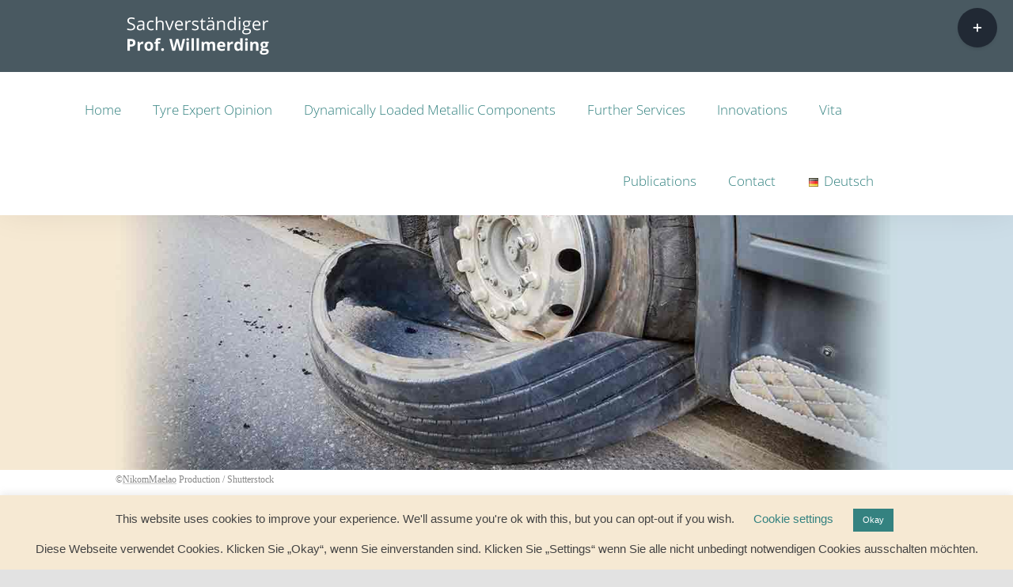

--- FILE ---
content_type: text/html; charset=UTF-8
request_url: https://sv-prof-willmerding.de/en/portfolio-en/
body_size: 16444
content:
<!DOCTYPE html>
<html class="avada-html-layout-wide avada-html-header-position-top avada-has-site-width-percent avada-is-100-percent-template avada-has-site-width-100-percent" lang="en-GB" prefix="og: http://ogp.me/ns# fb: http://ogp.me/ns/fb#">
<head><style>img.lazy{min-height:1px}</style><link href="https://sv-prof-willmerding.de/wp-content/plugins/w3-total-cache/pub/js/lazyload.min.js" as="script">
	<meta http-equiv="X-UA-Compatible" content="IE=edge" />
	<meta http-equiv="Content-Type" content="text/html; charset=utf-8"/>
	<meta name="viewport" content="width=device-width, initial-scale=1" />
	<title>Portfolio EN &#8211; Sachverstaendiger Prof Willmerding</title>
<meta name='robots' content='max-image-preview:large' />
<link rel="alternate" type="application/rss+xml" title="Sachverstaendiger Prof Willmerding &raquo; Feed" href="https://sv-prof-willmerding.de/en/feed/" />
<link rel="alternate" type="application/rss+xml" title="Sachverstaendiger Prof Willmerding &raquo; Comments Feed" href="https://sv-prof-willmerding.de/en/comments/feed/" />
		
		
		
				<link rel="alternate" title="oEmbed (JSON)" type="application/json+oembed" href="https://sv-prof-willmerding.de/wp-json/oembed/1.0/embed?url=https%3A%2F%2Fsv-prof-willmerding.de%2Fen%2Fportfolio-en%2F&#038;lang=en" />
<link rel="alternate" title="oEmbed (XML)" type="text/xml+oembed" href="https://sv-prof-willmerding.de/wp-json/oembed/1.0/embed?url=https%3A%2F%2Fsv-prof-willmerding.de%2Fen%2Fportfolio-en%2F&#038;format=xml&#038;lang=en" />
					<meta name="description" content="©NikomMaelao Production / Shutterstock        

Portfolio  Tyre expert opinion The damage analysis of (air) tires is a focal point of my work. Through my leading"/>
				
		<meta property="og:locale" content="en_GB"/>
		<meta property="og:type" content="article"/>
		<meta property="og:site_name" content="Sachverstaendiger Prof Willmerding"/>
		<meta property="og:title" content="  Portfolio EN"/>
				<meta property="og:description" content="©NikomMaelao Production / Shutterstock        

Portfolio  Tyre expert opinion The damage analysis of (air) tires is a focal point of my work. Through my leading"/>
				<meta property="og:url" content="https://sv-prof-willmerding.de/en/portfolio-en/"/>
													<meta property="article:modified_time" content="2020-05-13T12:46:27+00:00"/>
											<meta property="og:image" content="https://sv-prof-willmerding.de/wp-content/uploads/2020/05/Logo-190.png"/>
		<meta property="og:image:width" content="190"/>
		<meta property="og:image:height" content="53"/>
		<meta property="og:image:type" content="image/png"/>
				<style id='wp-img-auto-sizes-contain-inline-css' type='text/css'>
img:is([sizes=auto i],[sizes^="auto," i]){contain-intrinsic-size:3000px 1500px}
/*# sourceURL=wp-img-auto-sizes-contain-inline-css */
</style>
<style id='wp-emoji-styles-inline-css' type='text/css'>

	img.wp-smiley, img.emoji {
		display: inline !important;
		border: none !important;
		box-shadow: none !important;
		height: 1em !important;
		width: 1em !important;
		margin: 0 0.07em !important;
		vertical-align: -0.1em !important;
		background: none !important;
		padding: 0 !important;
	}
/*# sourceURL=wp-emoji-styles-inline-css */
</style>
<style id='wp-block-library-inline-css' type='text/css'>
:root{--wp-block-synced-color:#7a00df;--wp-block-synced-color--rgb:122,0,223;--wp-bound-block-color:var(--wp-block-synced-color);--wp-editor-canvas-background:#ddd;--wp-admin-theme-color:#007cba;--wp-admin-theme-color--rgb:0,124,186;--wp-admin-theme-color-darker-10:#006ba1;--wp-admin-theme-color-darker-10--rgb:0,107,160.5;--wp-admin-theme-color-darker-20:#005a87;--wp-admin-theme-color-darker-20--rgb:0,90,135;--wp-admin-border-width-focus:2px}@media (min-resolution:192dpi){:root{--wp-admin-border-width-focus:1.5px}}.wp-element-button{cursor:pointer}:root .has-very-light-gray-background-color{background-color:#eee}:root .has-very-dark-gray-background-color{background-color:#313131}:root .has-very-light-gray-color{color:#eee}:root .has-very-dark-gray-color{color:#313131}:root .has-vivid-green-cyan-to-vivid-cyan-blue-gradient-background{background:linear-gradient(135deg,#00d084,#0693e3)}:root .has-purple-crush-gradient-background{background:linear-gradient(135deg,#34e2e4,#4721fb 50%,#ab1dfe)}:root .has-hazy-dawn-gradient-background{background:linear-gradient(135deg,#faaca8,#dad0ec)}:root .has-subdued-olive-gradient-background{background:linear-gradient(135deg,#fafae1,#67a671)}:root .has-atomic-cream-gradient-background{background:linear-gradient(135deg,#fdd79a,#004a59)}:root .has-nightshade-gradient-background{background:linear-gradient(135deg,#330968,#31cdcf)}:root .has-midnight-gradient-background{background:linear-gradient(135deg,#020381,#2874fc)}:root{--wp--preset--font-size--normal:16px;--wp--preset--font-size--huge:42px}.has-regular-font-size{font-size:1em}.has-larger-font-size{font-size:2.625em}.has-normal-font-size{font-size:var(--wp--preset--font-size--normal)}.has-huge-font-size{font-size:var(--wp--preset--font-size--huge)}.has-text-align-center{text-align:center}.has-text-align-left{text-align:left}.has-text-align-right{text-align:right}.has-fit-text{white-space:nowrap!important}#end-resizable-editor-section{display:none}.aligncenter{clear:both}.items-justified-left{justify-content:flex-start}.items-justified-center{justify-content:center}.items-justified-right{justify-content:flex-end}.items-justified-space-between{justify-content:space-between}.screen-reader-text{border:0;clip-path:inset(50%);height:1px;margin:-1px;overflow:hidden;padding:0;position:absolute;width:1px;word-wrap:normal!important}.screen-reader-text:focus{background-color:#ddd;clip-path:none;color:#444;display:block;font-size:1em;height:auto;left:5px;line-height:normal;padding:15px 23px 14px;text-decoration:none;top:5px;width:auto;z-index:100000}html :where(.has-border-color){border-style:solid}html :where([style*=border-top-color]){border-top-style:solid}html :where([style*=border-right-color]){border-right-style:solid}html :where([style*=border-bottom-color]){border-bottom-style:solid}html :where([style*=border-left-color]){border-left-style:solid}html :where([style*=border-width]){border-style:solid}html :where([style*=border-top-width]){border-top-style:solid}html :where([style*=border-right-width]){border-right-style:solid}html :where([style*=border-bottom-width]){border-bottom-style:solid}html :where([style*=border-left-width]){border-left-style:solid}html :where(img[class*=wp-image-]){height:auto;max-width:100%}:where(figure){margin:0 0 1em}html :where(.is-position-sticky){--wp-admin--admin-bar--position-offset:var(--wp-admin--admin-bar--height,0px)}@media screen and (max-width:600px){html :where(.is-position-sticky){--wp-admin--admin-bar--position-offset:0px}}

/*# sourceURL=wp-block-library-inline-css */
</style><style id='global-styles-inline-css' type='text/css'>
:root{--wp--preset--aspect-ratio--square: 1;--wp--preset--aspect-ratio--4-3: 4/3;--wp--preset--aspect-ratio--3-4: 3/4;--wp--preset--aspect-ratio--3-2: 3/2;--wp--preset--aspect-ratio--2-3: 2/3;--wp--preset--aspect-ratio--16-9: 16/9;--wp--preset--aspect-ratio--9-16: 9/16;--wp--preset--color--black: #000000;--wp--preset--color--cyan-bluish-gray: #abb8c3;--wp--preset--color--white: #ffffff;--wp--preset--color--pale-pink: #f78da7;--wp--preset--color--vivid-red: #cf2e2e;--wp--preset--color--luminous-vivid-orange: #ff6900;--wp--preset--color--luminous-vivid-amber: #fcb900;--wp--preset--color--light-green-cyan: #7bdcb5;--wp--preset--color--vivid-green-cyan: #00d084;--wp--preset--color--pale-cyan-blue: #8ed1fc;--wp--preset--color--vivid-cyan-blue: #0693e3;--wp--preset--color--vivid-purple: #9b51e0;--wp--preset--color--awb-color-1: rgba(255,255,255,1);--wp--preset--color--awb-color-2: rgba(249,249,251,1);--wp--preset--color--awb-color-3: rgba(242,243,245,1);--wp--preset--color--awb-color-4: rgba(226,226,226,1);--wp--preset--color--awb-color-5: rgba(52,130,128,1);--wp--preset--color--awb-color-6: rgba(73,89,97,1);--wp--preset--color--awb-color-7: rgba(74,78,87,1);--wp--preset--color--awb-color-8: rgba(33,41,52,1);--wp--preset--color--awb-color-custom-10: rgba(101,188,123,1);--wp--preset--color--awb-color-custom-11: rgba(51,51,51,1);--wp--preset--color--awb-color-custom-12: rgba(0,98,157,1);--wp--preset--color--awb-color-custom-13: rgba(242,243,245,0.7);--wp--preset--color--awb-color-custom-14: rgba(204,221,231,1);--wp--preset--color--awb-color-custom-15: rgba(29,36,45,1);--wp--preset--color--awb-color-custom-16: rgba(34,152,170,1);--wp--preset--color--awb-color-custom-17: rgba(242,243,245,0.8);--wp--preset--color--awb-color-custom-18: rgba(158,160,164,1);--wp--preset--gradient--vivid-cyan-blue-to-vivid-purple: linear-gradient(135deg,rgb(6,147,227) 0%,rgb(155,81,224) 100%);--wp--preset--gradient--light-green-cyan-to-vivid-green-cyan: linear-gradient(135deg,rgb(122,220,180) 0%,rgb(0,208,130) 100%);--wp--preset--gradient--luminous-vivid-amber-to-luminous-vivid-orange: linear-gradient(135deg,rgb(252,185,0) 0%,rgb(255,105,0) 100%);--wp--preset--gradient--luminous-vivid-orange-to-vivid-red: linear-gradient(135deg,rgb(255,105,0) 0%,rgb(207,46,46) 100%);--wp--preset--gradient--very-light-gray-to-cyan-bluish-gray: linear-gradient(135deg,rgb(238,238,238) 0%,rgb(169,184,195) 100%);--wp--preset--gradient--cool-to-warm-spectrum: linear-gradient(135deg,rgb(74,234,220) 0%,rgb(151,120,209) 20%,rgb(207,42,186) 40%,rgb(238,44,130) 60%,rgb(251,105,98) 80%,rgb(254,248,76) 100%);--wp--preset--gradient--blush-light-purple: linear-gradient(135deg,rgb(255,206,236) 0%,rgb(152,150,240) 100%);--wp--preset--gradient--blush-bordeaux: linear-gradient(135deg,rgb(254,205,165) 0%,rgb(254,45,45) 50%,rgb(107,0,62) 100%);--wp--preset--gradient--luminous-dusk: linear-gradient(135deg,rgb(255,203,112) 0%,rgb(199,81,192) 50%,rgb(65,88,208) 100%);--wp--preset--gradient--pale-ocean: linear-gradient(135deg,rgb(255,245,203) 0%,rgb(182,227,212) 50%,rgb(51,167,181) 100%);--wp--preset--gradient--electric-grass: linear-gradient(135deg,rgb(202,248,128) 0%,rgb(113,206,126) 100%);--wp--preset--gradient--midnight: linear-gradient(135deg,rgb(2,3,129) 0%,rgb(40,116,252) 100%);--wp--preset--font-size--small: 14.25px;--wp--preset--font-size--medium: 20px;--wp--preset--font-size--large: 28.5px;--wp--preset--font-size--x-large: 42px;--wp--preset--font-size--normal: 19px;--wp--preset--font-size--xlarge: 38px;--wp--preset--font-size--huge: 57px;--wp--preset--spacing--20: 0.44rem;--wp--preset--spacing--30: 0.67rem;--wp--preset--spacing--40: 1rem;--wp--preset--spacing--50: 1.5rem;--wp--preset--spacing--60: 2.25rem;--wp--preset--spacing--70: 3.38rem;--wp--preset--spacing--80: 5.06rem;--wp--preset--shadow--natural: 6px 6px 9px rgba(0, 0, 0, 0.2);--wp--preset--shadow--deep: 12px 12px 50px rgba(0, 0, 0, 0.4);--wp--preset--shadow--sharp: 6px 6px 0px rgba(0, 0, 0, 0.2);--wp--preset--shadow--outlined: 6px 6px 0px -3px rgb(255, 255, 255), 6px 6px rgb(0, 0, 0);--wp--preset--shadow--crisp: 6px 6px 0px rgb(0, 0, 0);}:where(.is-layout-flex){gap: 0.5em;}:where(.is-layout-grid){gap: 0.5em;}body .is-layout-flex{display: flex;}.is-layout-flex{flex-wrap: wrap;align-items: center;}.is-layout-flex > :is(*, div){margin: 0;}body .is-layout-grid{display: grid;}.is-layout-grid > :is(*, div){margin: 0;}:where(.wp-block-columns.is-layout-flex){gap: 2em;}:where(.wp-block-columns.is-layout-grid){gap: 2em;}:where(.wp-block-post-template.is-layout-flex){gap: 1.25em;}:where(.wp-block-post-template.is-layout-grid){gap: 1.25em;}.has-black-color{color: var(--wp--preset--color--black) !important;}.has-cyan-bluish-gray-color{color: var(--wp--preset--color--cyan-bluish-gray) !important;}.has-white-color{color: var(--wp--preset--color--white) !important;}.has-pale-pink-color{color: var(--wp--preset--color--pale-pink) !important;}.has-vivid-red-color{color: var(--wp--preset--color--vivid-red) !important;}.has-luminous-vivid-orange-color{color: var(--wp--preset--color--luminous-vivid-orange) !important;}.has-luminous-vivid-amber-color{color: var(--wp--preset--color--luminous-vivid-amber) !important;}.has-light-green-cyan-color{color: var(--wp--preset--color--light-green-cyan) !important;}.has-vivid-green-cyan-color{color: var(--wp--preset--color--vivid-green-cyan) !important;}.has-pale-cyan-blue-color{color: var(--wp--preset--color--pale-cyan-blue) !important;}.has-vivid-cyan-blue-color{color: var(--wp--preset--color--vivid-cyan-blue) !important;}.has-vivid-purple-color{color: var(--wp--preset--color--vivid-purple) !important;}.has-black-background-color{background-color: var(--wp--preset--color--black) !important;}.has-cyan-bluish-gray-background-color{background-color: var(--wp--preset--color--cyan-bluish-gray) !important;}.has-white-background-color{background-color: var(--wp--preset--color--white) !important;}.has-pale-pink-background-color{background-color: var(--wp--preset--color--pale-pink) !important;}.has-vivid-red-background-color{background-color: var(--wp--preset--color--vivid-red) !important;}.has-luminous-vivid-orange-background-color{background-color: var(--wp--preset--color--luminous-vivid-orange) !important;}.has-luminous-vivid-amber-background-color{background-color: var(--wp--preset--color--luminous-vivid-amber) !important;}.has-light-green-cyan-background-color{background-color: var(--wp--preset--color--light-green-cyan) !important;}.has-vivid-green-cyan-background-color{background-color: var(--wp--preset--color--vivid-green-cyan) !important;}.has-pale-cyan-blue-background-color{background-color: var(--wp--preset--color--pale-cyan-blue) !important;}.has-vivid-cyan-blue-background-color{background-color: var(--wp--preset--color--vivid-cyan-blue) !important;}.has-vivid-purple-background-color{background-color: var(--wp--preset--color--vivid-purple) !important;}.has-black-border-color{border-color: var(--wp--preset--color--black) !important;}.has-cyan-bluish-gray-border-color{border-color: var(--wp--preset--color--cyan-bluish-gray) !important;}.has-white-border-color{border-color: var(--wp--preset--color--white) !important;}.has-pale-pink-border-color{border-color: var(--wp--preset--color--pale-pink) !important;}.has-vivid-red-border-color{border-color: var(--wp--preset--color--vivid-red) !important;}.has-luminous-vivid-orange-border-color{border-color: var(--wp--preset--color--luminous-vivid-orange) !important;}.has-luminous-vivid-amber-border-color{border-color: var(--wp--preset--color--luminous-vivid-amber) !important;}.has-light-green-cyan-border-color{border-color: var(--wp--preset--color--light-green-cyan) !important;}.has-vivid-green-cyan-border-color{border-color: var(--wp--preset--color--vivid-green-cyan) !important;}.has-pale-cyan-blue-border-color{border-color: var(--wp--preset--color--pale-cyan-blue) !important;}.has-vivid-cyan-blue-border-color{border-color: var(--wp--preset--color--vivid-cyan-blue) !important;}.has-vivid-purple-border-color{border-color: var(--wp--preset--color--vivid-purple) !important;}.has-vivid-cyan-blue-to-vivid-purple-gradient-background{background: var(--wp--preset--gradient--vivid-cyan-blue-to-vivid-purple) !important;}.has-light-green-cyan-to-vivid-green-cyan-gradient-background{background: var(--wp--preset--gradient--light-green-cyan-to-vivid-green-cyan) !important;}.has-luminous-vivid-amber-to-luminous-vivid-orange-gradient-background{background: var(--wp--preset--gradient--luminous-vivid-amber-to-luminous-vivid-orange) !important;}.has-luminous-vivid-orange-to-vivid-red-gradient-background{background: var(--wp--preset--gradient--luminous-vivid-orange-to-vivid-red) !important;}.has-very-light-gray-to-cyan-bluish-gray-gradient-background{background: var(--wp--preset--gradient--very-light-gray-to-cyan-bluish-gray) !important;}.has-cool-to-warm-spectrum-gradient-background{background: var(--wp--preset--gradient--cool-to-warm-spectrum) !important;}.has-blush-light-purple-gradient-background{background: var(--wp--preset--gradient--blush-light-purple) !important;}.has-blush-bordeaux-gradient-background{background: var(--wp--preset--gradient--blush-bordeaux) !important;}.has-luminous-dusk-gradient-background{background: var(--wp--preset--gradient--luminous-dusk) !important;}.has-pale-ocean-gradient-background{background: var(--wp--preset--gradient--pale-ocean) !important;}.has-electric-grass-gradient-background{background: var(--wp--preset--gradient--electric-grass) !important;}.has-midnight-gradient-background{background: var(--wp--preset--gradient--midnight) !important;}.has-small-font-size{font-size: var(--wp--preset--font-size--small) !important;}.has-medium-font-size{font-size: var(--wp--preset--font-size--medium) !important;}.has-large-font-size{font-size: var(--wp--preset--font-size--large) !important;}.has-x-large-font-size{font-size: var(--wp--preset--font-size--x-large) !important;}
/*# sourceURL=global-styles-inline-css */
</style>

<style id='classic-theme-styles-inline-css' type='text/css'>
/*! This file is auto-generated */
.wp-block-button__link{color:#fff;background-color:#32373c;border-radius:9999px;box-shadow:none;text-decoration:none;padding:calc(.667em + 2px) calc(1.333em + 2px);font-size:1.125em}.wp-block-file__button{background:#32373c;color:#fff;text-decoration:none}
/*# sourceURL=/wp-includes/css/classic-themes.min.css */
</style>
<link rel='stylesheet' id='cookie-law-info-css' href='https://sv-prof-willmerding.de/wp-content/plugins/cookie-law-info/legacy/public/css/cookie-law-info-public.css?ver=3.3.8' type='text/css' media='all' />
<link rel='stylesheet' id='cookie-law-info-gdpr-css' href='https://sv-prof-willmerding.de/wp-content/plugins/cookie-law-info/legacy/public/css/cookie-law-info-gdpr.css?ver=3.3.8' type='text/css' media='all' />
<link rel='stylesheet' id='fusion-dynamic-css-css' href='https://sv-prof-willmerding.de/wp-content/uploads/fusion-styles/6b647f9903e8f72ae199aff841728364.min.css?ver=3.14' type='text/css' media='all' />
<script type="text/javascript" src="https://sv-prof-willmerding.de/wp-includes/js/jquery/jquery.min.js?ver=3.7.1" id="jquery-core-js"></script>
<script type="text/javascript" src="https://sv-prof-willmerding.de/wp-includes/js/jquery/jquery-migrate.min.js?ver=3.4.1" id="jquery-migrate-js"></script>
<script type="text/javascript" id="cookie-law-info-js-extra">
/* <![CDATA[ */
var Cli_Data = {"nn_cookie_ids":[],"cookielist":[],"non_necessary_cookies":[],"ccpaEnabled":"","ccpaRegionBased":"","ccpaBarEnabled":"","strictlyEnabled":["necessary","obligatoire"],"ccpaType":"gdpr","js_blocking":"","custom_integration":"","triggerDomRefresh":"","secure_cookies":""};
var cli_cookiebar_settings = {"animate_speed_hide":"500","animate_speed_show":"500","background":"#f6e9d3","border":"#b1a6a6c2","border_on":"","button_1_button_colour":"#348280","button_1_button_hover":"#2a6866","button_1_link_colour":"#fff","button_1_as_button":"1","button_1_new_win":"","button_2_button_colour":"#333","button_2_button_hover":"#292929","button_2_link_colour":"#444","button_2_as_button":"","button_2_hidebar":"","button_3_button_colour":"#495961","button_3_button_hover":"#3a474e","button_3_link_colour":"#fff","button_3_as_button":"1","button_3_new_win":"","button_4_button_colour":"#000","button_4_button_hover":"#000000","button_4_link_colour":"#348280","button_4_as_button":"","button_7_button_colour":"#61a229","button_7_button_hover":"#4e8221","button_7_link_colour":"#fff","button_7_as_button":"1","button_7_new_win":"","font_family":"Arial, Helvetica, sans-serif","header_fix":"","notify_animate_hide":"1","notify_animate_show":"","notify_div_id":"#cookie-law-info-bar","notify_position_horizontal":"right","notify_position_vertical":"bottom","scroll_close":"","scroll_close_reload":"","accept_close_reload":"","reject_close_reload":"","showagain_tab":"1","showagain_background":"#fff","showagain_border":"#000","showagain_div_id":"#cookie-law-info-again","showagain_x_position":"100px","text":"#444444","show_once_yn":"","show_once":"10000","logging_on":"","as_popup":"","popup_overlay":"1","bar_heading_text":"","cookie_bar_as":"banner","popup_showagain_position":"bottom-right","widget_position":"left"};
var log_object = {"ajax_url":"https://sv-prof-willmerding.de/wp-admin/admin-ajax.php"};
//# sourceURL=cookie-law-info-js-extra
/* ]]> */
</script>
<script type="text/javascript" src="https://sv-prof-willmerding.de/wp-content/plugins/cookie-law-info/legacy/public/js/cookie-law-info-public.js?ver=3.3.8" id="cookie-law-info-js"></script>
<link rel="https://api.w.org/" href="https://sv-prof-willmerding.de/wp-json/" /><link rel="alternate" title="JSON" type="application/json" href="https://sv-prof-willmerding.de/wp-json/wp/v2/pages/18" /><link rel="EditURI" type="application/rsd+xml" title="RSD" href="https://sv-prof-willmerding.de/xmlrpc.php?rsd" />
<meta name="generator" content="WordPress 6.9" />
<link rel="canonical" href="https://sv-prof-willmerding.de/en/portfolio-en/" />
<link rel='shortlink' href='https://sv-prof-willmerding.de/?p=18' />
<style type="text/css" id="css-fb-visibility">@media screen and (max-width: 640px){.fusion-no-small-visibility{display:none !important;}body .sm-text-align-center{text-align:center !important;}body .sm-text-align-left{text-align:left !important;}body .sm-text-align-right{text-align:right !important;}body .sm-text-align-justify{text-align:justify !important;}body .sm-flex-align-center{justify-content:center !important;}body .sm-flex-align-flex-start{justify-content:flex-start !important;}body .sm-flex-align-flex-end{justify-content:flex-end !important;}body .sm-mx-auto{margin-left:auto !important;margin-right:auto !important;}body .sm-ml-auto{margin-left:auto !important;}body .sm-mr-auto{margin-right:auto !important;}body .fusion-absolute-position-small{position:absolute;top:auto;width:100%;}.awb-sticky.awb-sticky-small{ position: sticky; top: var(--awb-sticky-offset,0); }}@media screen and (min-width: 641px) and (max-width: 1024px){.fusion-no-medium-visibility{display:none !important;}body .md-text-align-center{text-align:center !important;}body .md-text-align-left{text-align:left !important;}body .md-text-align-right{text-align:right !important;}body .md-text-align-justify{text-align:justify !important;}body .md-flex-align-center{justify-content:center !important;}body .md-flex-align-flex-start{justify-content:flex-start !important;}body .md-flex-align-flex-end{justify-content:flex-end !important;}body .md-mx-auto{margin-left:auto !important;margin-right:auto !important;}body .md-ml-auto{margin-left:auto !important;}body .md-mr-auto{margin-right:auto !important;}body .fusion-absolute-position-medium{position:absolute;top:auto;width:100%;}.awb-sticky.awb-sticky-medium{ position: sticky; top: var(--awb-sticky-offset,0); }}@media screen and (min-width: 1025px){.fusion-no-large-visibility{display:none !important;}body .lg-text-align-center{text-align:center !important;}body .lg-text-align-left{text-align:left !important;}body .lg-text-align-right{text-align:right !important;}body .lg-text-align-justify{text-align:justify !important;}body .lg-flex-align-center{justify-content:center !important;}body .lg-flex-align-flex-start{justify-content:flex-start !important;}body .lg-flex-align-flex-end{justify-content:flex-end !important;}body .lg-mx-auto{margin-left:auto !important;margin-right:auto !important;}body .lg-ml-auto{margin-left:auto !important;}body .lg-mr-auto{margin-right:auto !important;}body .fusion-absolute-position-large{position:absolute;top:auto;width:100%;}.awb-sticky.awb-sticky-large{ position: sticky; top: var(--awb-sticky-offset,0); }}</style><style type="text/css">.recentcomments a{display:inline !important;padding:0 !important;margin:0 !important;}</style>		<script type="text/javascript">
			var doc = document.documentElement;
			doc.setAttribute( 'data-useragent', navigator.userAgent );
		</script>
		
	</head>

<body class="wp-singular page-template-default page page-id-18 wp-theme-Avada wp-child-theme-Avada-Child-Theme fusion-image-hovers fusion-pagination-sizing fusion-button_type-flat fusion-button_span-no fusion-button_gradient-linear avada-image-rollover-circle-yes avada-image-rollover-yes avada-image-rollover-direction-left fusion-body ltr fusion-sticky-header no-tablet-sticky-header no-mobile-sticky-header no-mobile-slidingbar no-mobile-totop avada-has-rev-slider-styles fusion-disable-outline fusion-sub-menu-fade mobile-logo-pos-left layout-wide-mode avada-has-boxed-modal-shadow- layout-scroll-offset-full avada-has-zero-margin-offset-top fusion-top-header menu-text-align-right mobile-menu-design-modern fusion-show-pagination-text fusion-header-layout-v5 avada-responsive avada-footer-fx-none avada-menu-highlight-style-bar fusion-search-form-clean fusion-main-menu-search-overlay fusion-avatar-circle avada-dropdown-styles avada-blog-layout-large avada-blog-archive-layout-large avada-header-shadow-yes avada-menu-icon-position-left avada-has-breadcrumb-mobile-hidden avada-has-titlebar-hide avada-header-border-color-full-transparent avada-has-slidingbar-widgets avada-has-slidingbar-position-top avada-slidingbar-toggle-style-circle avada-has-slidingbar-sticky avada-has-pagination-width_height avada-flyout-menu-direction-fade avada-ec-views-v1" data-awb-post-id="18">
		<a class="skip-link screen-reader-text" href="#content">Skip to content</a>

	<div id="boxed-wrapper">
		
		<div id="wrapper" class="fusion-wrapper">
			<div id="home" style="position:relative;top:-1px;"></div>
							
					
			<header class="fusion-header-wrapper fusion-header-shadow">
				<div class="fusion-header-v5 fusion-logo-alignment fusion-logo-left fusion-sticky-menu-1 fusion-sticky-logo-1 fusion-mobile-logo-1 fusion-sticky-menu-only fusion-header-menu-align-right fusion-mobile-menu-design-modern">
					
<div class="fusion-secondary-header">
	<div class="fusion-row">
							<div class="fusion-alignright">
				<nav class="fusion-secondary-menu" role="navigation" aria-label="Secondary Menu"></nav>			</div>
			</div>
</div>
<div class="fusion-header-sticky-height"></div>
<div class="fusion-sticky-header-wrapper"> <!-- start fusion sticky header wrapper -->
	<div class="fusion-header">
		<div class="fusion-row">
							<div class="fusion-logo" data-margin-top="18px" data-margin-bottom="18px" data-margin-left="0px" data-margin-right="0">
			<a class="fusion-logo-link"  href="https://sv-prof-willmerding.de/en/" >

						<!-- standard logo -->
			<img src="data:image/svg+xml,%3Csvg%20xmlns='http://www.w3.org/2000/svg'%20viewBox='0%200%20190%2053'%3E%3C/svg%3E" data-src="https://sv-prof-willmerding.de/wp-content/uploads/2020/05/Logo-190.png" data-srcset="https://sv-prof-willmerding.de/wp-content/uploads/2020/05/Logo-190.png 1x, https://sv-prof-willmerding.de/wp-content/uploads/2020/05/Logo-380.png 2x" width="190" height="53" style="max-height:53px;height:auto;" alt="Sachverstaendiger Prof Willmerding Logo" data-retina_logo_url="https://sv-prof-willmerding.de/wp-content/uploads/2020/05/Logo-380.png" class="fusion-standard-logo lazy" />

											<!-- mobile logo -->
				<img src="data:image/svg+xml,%3Csvg%20xmlns='http://www.w3.org/2000/svg'%20viewBox='0%200%20190%2053'%3E%3C/svg%3E" data-src="https://sv-prof-willmerding.de/wp-content/uploads/2020/05/Logo-190.png" data-srcset="https://sv-prof-willmerding.de/wp-content/uploads/2020/05/Logo-190.png 1x, https://sv-prof-willmerding.de/wp-content/uploads/2020/05/Logo-380.png 2x" width="190" height="53" style="max-height:53px;height:auto;" alt="Sachverstaendiger Prof Willmerding Logo" data-retina_logo_url="https://sv-prof-willmerding.de/wp-content/uploads/2020/05/Logo-380.png" class="fusion-mobile-logo lazy" />
			
											<!-- sticky header logo -->
				<img src="data:image/svg+xml,%3Csvg%20xmlns='http://www.w3.org/2000/svg'%20viewBox='0%200%20190%2053'%3E%3C/svg%3E" data-src="https://sv-prof-willmerding.de/wp-content/uploads/2020/05/Logo-190.png" data-srcset="https://sv-prof-willmerding.de/wp-content/uploads/2020/05/Logo-190.png 1x, https://sv-prof-willmerding.de/wp-content/uploads/2020/05/Logo-380.png 2x" width="190" height="53" style="max-height:53px;height:auto;" alt="Sachverstaendiger Prof Willmerding Logo" data-retina_logo_url="https://sv-prof-willmerding.de/wp-content/uploads/2020/05/Logo-380.png" class="fusion-sticky-logo lazy" />
					</a>
		</div>
								<div class="fusion-mobile-menu-icons">
							<a href="#" class="fusion-icon awb-icon-bars" aria-label="Toggle mobile menu" aria-expanded="false"></a>
		
		
		
			</div>
			
					</div>
	</div>
	<div class="fusion-secondary-main-menu">
		<div class="fusion-row">
			<nav class="fusion-main-menu" aria-label="Main Menu"><div class="fusion-overlay-search">		<form role="search" class="searchform fusion-search-form  fusion-search-form-clean" method="get" action="https://sv-prof-willmerding.de/en/">
			<div class="fusion-search-form-content">

				
				<div class="fusion-search-field search-field">
					<label><span class="screen-reader-text">Search for:</span>
													<input type="search" value="" name="s" class="s" placeholder="Search..." required aria-required="true" aria-label="Search..."/>
											</label>
				</div>
				<div class="fusion-search-button search-button">
					<input type="submit" class="fusion-search-submit searchsubmit" aria-label="Search" value="&#xf002;" />
									</div>

				
			</div>


			
		</form>
		<div class="fusion-search-spacer"></div><a href="#" role="button" aria-label="Close Search" class="fusion-close-search"></a></div><ul id="menu-main-menu-english" class="fusion-menu"><li  id="menu-item-571"  class="menu-item menu-item-type-post_type menu-item-object-page menu-item-home menu-item-571"  data-item-id="571"><a  href="https://sv-prof-willmerding.de/en/" class="fusion-bar-highlight"><span class="menu-text">Home</span></a></li><li  id="menu-item-567"  class="menu-item menu-item-type-post_type menu-item-object-page menu-item-567"  data-item-id="567"><a  href="https://sv-prof-willmerding.de/en/tyre-expert-opinion/" class="fusion-bar-highlight"><span class="menu-text">Tyre Expert Opinion</span></a></li><li  id="menu-item-570"  class="menu-item menu-item-type-post_type menu-item-object-page menu-item-570"  data-item-id="570"><a  href="https://sv-prof-willmerding.de/en/dynamically-loaded-metallic-components/" class="fusion-bar-highlight"><span class="menu-text">Dynamically Loaded Metallic Components</span></a></li><li  id="menu-item-651"  class="menu-item menu-item-type-post_type menu-item-object-page menu-item-651"  data-item-id="651"><a  href="https://sv-prof-willmerding.de/en/further-services/" class="fusion-bar-highlight"><span class="menu-text">Further Services</span></a></li><li  id="menu-item-746"  class="menu-item menu-item-type-post_type menu-item-object-page menu-item-746"  data-item-id="746"><a  href="https://sv-prof-willmerding.de/en/innovations/" class="fusion-bar-highlight"><span class="menu-text">Innovations</span></a></li><li  id="menu-item-565"  class="menu-item menu-item-type-post_type menu-item-object-page menu-item-has-children menu-item-565 fusion-dropdown-menu"  data-item-id="565"><a  href="https://sv-prof-willmerding.de/en/vita-and-prizes/" class="fusion-bar-highlight"><span class="menu-text">Vita</span></a><ul class="sub-menu"><li  id="menu-item-574"  class="menu-item menu-item-type-custom menu-item-object-custom menu-item-574 fusion-dropdown-submenu" ><a  href="/vita-and-prizes#prizes" class="fusion-bar-highlight"><span>Prizes</span></a></li><li  id="menu-item-575"  class="menu-item menu-item-type-custom menu-item-object-custom menu-item-575 fusion-dropdown-submenu" ><a  href="/vita-and-prizes#clients" class="fusion-bar-highlight"><span>Clients</span></a></li></ul></li><li  id="menu-item-568"  class="menu-item menu-item-type-post_type menu-item-object-page menu-item-568"  data-item-id="568"><a  href="https://sv-prof-willmerding.de/en/publications/" class="fusion-bar-highlight"><span class="menu-text">Publications</span></a></li><li  id="menu-item-569"  class="menu-item menu-item-type-post_type menu-item-object-page menu-item-569"  data-item-id="569"><a  href="https://sv-prof-willmerding.de/en/contact/" class="fusion-bar-highlight"><span class="menu-text">Contact</span></a></li><li  id="menu-item-573-de"  class="lang-item lang-item-8 lang-item-de no-translation lang-item-first menu-item menu-item-type-custom menu-item-object-custom menu-item-573-de"  data-classes="lang-item" data-item-id="573-de"><a  href="https://sv-prof-willmerding.de/de/" class="fusion-bar-highlight" hreflang="de-DE" lang="de-DE"><span class="menu-text"><img class="lazy" src="data:image/svg+xml,%3Csvg%20xmlns='http://www.w3.org/2000/svg'%20viewBox='0%200%2016%2011'%3E%3C/svg%3E" data-src="[data-uri]" alt="" width="16" height="11" style="width: 16px; height: 11px;" /><span style="margin-left:0.3em;">Deutsch</span></span></a></li></ul></nav><nav class="fusion-main-menu fusion-sticky-menu" aria-label="Main Menu Sticky"><div class="fusion-overlay-search">		<form role="search" class="searchform fusion-search-form  fusion-search-form-clean" method="get" action="https://sv-prof-willmerding.de/en/">
			<div class="fusion-search-form-content">

				
				<div class="fusion-search-field search-field">
					<label><span class="screen-reader-text">Search for:</span>
													<input type="search" value="" name="s" class="s" placeholder="Search..." required aria-required="true" aria-label="Search..."/>
											</label>
				</div>
				<div class="fusion-search-button search-button">
					<input type="submit" class="fusion-search-submit searchsubmit" aria-label="Search" value="&#xf002;" />
									</div>

				
			</div>


			
		</form>
		<div class="fusion-search-spacer"></div><a href="#" role="button" aria-label="Close Search" class="fusion-close-search"></a></div><ul id="menu-main-menu-english-1" class="fusion-menu"><li   class="menu-item menu-item-type-post_type menu-item-object-page menu-item-home menu-item-571"  data-item-id="571"><a  href="https://sv-prof-willmerding.de/en/" class="fusion-bar-highlight"><span class="menu-text">Home</span></a></li><li   class="menu-item menu-item-type-post_type menu-item-object-page menu-item-567"  data-item-id="567"><a  href="https://sv-prof-willmerding.de/en/tyre-expert-opinion/" class="fusion-bar-highlight"><span class="menu-text">Tyre Expert Opinion</span></a></li><li   class="menu-item menu-item-type-post_type menu-item-object-page menu-item-570"  data-item-id="570"><a  href="https://sv-prof-willmerding.de/en/dynamically-loaded-metallic-components/" class="fusion-bar-highlight"><span class="menu-text">Dynamically Loaded Metallic Components</span></a></li><li   class="menu-item menu-item-type-post_type menu-item-object-page menu-item-651"  data-item-id="651"><a  href="https://sv-prof-willmerding.de/en/further-services/" class="fusion-bar-highlight"><span class="menu-text">Further Services</span></a></li><li   class="menu-item menu-item-type-post_type menu-item-object-page menu-item-746"  data-item-id="746"><a  href="https://sv-prof-willmerding.de/en/innovations/" class="fusion-bar-highlight"><span class="menu-text">Innovations</span></a></li><li   class="menu-item menu-item-type-post_type menu-item-object-page menu-item-has-children menu-item-565 fusion-dropdown-menu"  data-item-id="565"><a  href="https://sv-prof-willmerding.de/en/vita-and-prizes/" class="fusion-bar-highlight"><span class="menu-text">Vita</span></a><ul class="sub-menu"><li   class="menu-item menu-item-type-custom menu-item-object-custom menu-item-574 fusion-dropdown-submenu" ><a  href="/vita-and-prizes#prizes" class="fusion-bar-highlight"><span>Prizes</span></a></li><li   class="menu-item menu-item-type-custom menu-item-object-custom menu-item-575 fusion-dropdown-submenu" ><a  href="/vita-and-prizes#clients" class="fusion-bar-highlight"><span>Clients</span></a></li></ul></li><li   class="menu-item menu-item-type-post_type menu-item-object-page menu-item-568"  data-item-id="568"><a  href="https://sv-prof-willmerding.de/en/publications/" class="fusion-bar-highlight"><span class="menu-text">Publications</span></a></li><li   class="menu-item menu-item-type-post_type menu-item-object-page menu-item-569"  data-item-id="569"><a  href="https://sv-prof-willmerding.de/en/contact/" class="fusion-bar-highlight"><span class="menu-text">Contact</span></a></li><li   class="lang-item lang-item-8 lang-item-de no-translation lang-item-first menu-item menu-item-type-custom menu-item-object-custom menu-item-573-de"  data-classes="lang-item" data-item-id="573-de"><a  href="https://sv-prof-willmerding.de/de/" class="fusion-bar-highlight" hreflang="de-DE" lang="de-DE"><span class="menu-text"><img class="lazy" src="data:image/svg+xml,%3Csvg%20xmlns='http://www.w3.org/2000/svg'%20viewBox='0%200%2016%2011'%3E%3C/svg%3E" data-src="[data-uri]" alt="" width="16" height="11" style="width: 16px; height: 11px;" /><span style="margin-left:0.3em;">Deutsch</span></span></a></li></ul></nav><div class="fusion-mobile-navigation"><ul id="menu-main-menu-english-2" class="fusion-mobile-menu"><li   class="menu-item menu-item-type-post_type menu-item-object-page menu-item-home menu-item-571"  data-item-id="571"><a  href="https://sv-prof-willmerding.de/en/" class="fusion-bar-highlight"><span class="menu-text">Home</span></a></li><li   class="menu-item menu-item-type-post_type menu-item-object-page menu-item-567"  data-item-id="567"><a  href="https://sv-prof-willmerding.de/en/tyre-expert-opinion/" class="fusion-bar-highlight"><span class="menu-text">Tyre Expert Opinion</span></a></li><li   class="menu-item menu-item-type-post_type menu-item-object-page menu-item-570"  data-item-id="570"><a  href="https://sv-prof-willmerding.de/en/dynamically-loaded-metallic-components/" class="fusion-bar-highlight"><span class="menu-text">Dynamically Loaded Metallic Components</span></a></li><li   class="menu-item menu-item-type-post_type menu-item-object-page menu-item-651"  data-item-id="651"><a  href="https://sv-prof-willmerding.de/en/further-services/" class="fusion-bar-highlight"><span class="menu-text">Further Services</span></a></li><li   class="menu-item menu-item-type-post_type menu-item-object-page menu-item-746"  data-item-id="746"><a  href="https://sv-prof-willmerding.de/en/innovations/" class="fusion-bar-highlight"><span class="menu-text">Innovations</span></a></li><li   class="menu-item menu-item-type-post_type menu-item-object-page menu-item-has-children menu-item-565 fusion-dropdown-menu"  data-item-id="565"><a  href="https://sv-prof-willmerding.de/en/vita-and-prizes/" class="fusion-bar-highlight"><span class="menu-text">Vita</span></a><ul class="sub-menu"><li   class="menu-item menu-item-type-custom menu-item-object-custom menu-item-574 fusion-dropdown-submenu" ><a  href="/vita-and-prizes#prizes" class="fusion-bar-highlight"><span>Prizes</span></a></li><li   class="menu-item menu-item-type-custom menu-item-object-custom menu-item-575 fusion-dropdown-submenu" ><a  href="/vita-and-prizes#clients" class="fusion-bar-highlight"><span>Clients</span></a></li></ul></li><li   class="menu-item menu-item-type-post_type menu-item-object-page menu-item-568"  data-item-id="568"><a  href="https://sv-prof-willmerding.de/en/publications/" class="fusion-bar-highlight"><span class="menu-text">Publications</span></a></li><li   class="menu-item menu-item-type-post_type menu-item-object-page menu-item-569"  data-item-id="569"><a  href="https://sv-prof-willmerding.de/en/contact/" class="fusion-bar-highlight"><span class="menu-text">Contact</span></a></li><li   class="lang-item lang-item-8 lang-item-de no-translation lang-item-first menu-item menu-item-type-custom menu-item-object-custom menu-item-573-de"  data-classes="lang-item" data-item-id="573-de"><a  href="https://sv-prof-willmerding.de/de/" class="fusion-bar-highlight" hreflang="de-DE" lang="de-DE"><span class="menu-text"><img class="lazy" src="data:image/svg+xml,%3Csvg%20xmlns='http://www.w3.org/2000/svg'%20viewBox='0%200%2016%2011'%3E%3C/svg%3E" data-src="[data-uri]" alt="" width="16" height="11" style="width: 16px; height: 11px;" /><span style="margin-left:0.3em;">Deutsch</span></span></a></li></ul></div>
<nav class="fusion-mobile-nav-holder fusion-mobile-menu-text-align-left" aria-label="Main Menu Mobile"></nav>

	<nav class="fusion-mobile-nav-holder fusion-mobile-menu-text-align-left fusion-mobile-sticky-nav-holder" aria-label="Main Menu Mobile Sticky"></nav>
					</div>
	</div>
</div> <!-- end fusion sticky header wrapper -->
				</div>
				<div class="fusion-clearfix"></div>
			</header>
								
							<div id="sliders-container" class="fusion-slider-visibility">
					</div>
				
					
							
			
						<main id="main" class="clearfix width-100">
				<div class="fusion-row" style="max-width:100%;">
<section id="content" style="width: 100%;">
					<div id="post-18" class="post-18 page type-page status-publish hentry">
			<span class="entry-title rich-snippet-hidden">Portfolio EN</span><span class="vcard rich-snippet-hidden"><span class="fn"><a href="https://sv-prof-willmerding.de/en/author/andrea-leineke/" title="Posts by Andrea Leineke" rel="author">Andrea Leineke</a></span></span><span class="updated rich-snippet-hidden">2020-05-13T12:46:27+00:00</span>
			
			<div class="post-content">
				<div class="fusion-fullwidth fullwidth-box fusion-builder-row-1 nonhundred-percent-fullwidth non-hundred-percent-height-scrolling fusion-equal-height-columns fusion-no-small-visibility" style="--awb-border-radius-top-left:0px;--awb-border-radius-top-right:0px;--awb-border-radius-bottom-right:0px;--awb-border-radius-bottom-left:0px;--awb-padding-top:0%;--awb-padding-bottom:0px;--awb-margin-top:0%;--awb-margin-bottom:0px;--awb-background-image:linear-gradient(90deg, #f6e9d3 20%,#ccdde7 80%);--awb-flex-wrap:wrap;" ><div class="fusion-builder-row fusion-row"><div class="fusion-layout-column fusion_builder_column fusion-builder-column-0 fusion_builder_column_1_1 1_1 fusion-one-full fusion-column-first fusion-column-last" style="--awb-padding-top:35%;--awb-padding-bottom:0px;--awb-bg-image:url(&#039;https://sv-prof-willmerding.de/wp-content/uploads/2020/05/Head-Home.jpg&#039;);--awb-bg-position:right bottom;--awb-bg-size:cover;--awb-margin-bottom:0px;"><div class="fusion-column-wrapper fusion-column-has-shadow fusion-flex-column-wrapper-legacy fusion-empty-column-bg-image fusion-column-has-bg-image" data-bg-url="https://sv-prof-willmerding.de/wp-content/uploads/2020/05/Head-Home.jpg"><img decoding="async" class="fusion-empty-dims-img-placeholder fusion-no-large-visibility lazy" alt="zerplatzter Reifen" aria-label="Head-Home" src="data:image/svg+xml,%3Csvg%20xmlns='http://www.w3.org/2000/svg'%20viewBox='0%200%201%201'%3E%3C/svg%3E" data-src="data:image/svg+xml,%3Csvg%20xmlns%3D%27http%3A%2F%2Fwww.w3.org%2F2000%2Fsvg%27%20width%3D%271200%27%20height%3D%27500%27%20viewBox%3D%270%200%201200%20500%27%3E%3Crect%20width%3D%271200%27%20height%3D%27500%27%20fill-opacity%3D%220%22%2F%3E%3C%2Fsvg%3E"><div class="fusion-clearfix"></div></div></div></div></div><div class="fusion-fullwidth fullwidth-box fusion-builder-row-2 nonhundred-percent-fullwidth non-hundred-percent-height-scrolling fusion-equal-height-columns fusion-no-medium-visibility fusion-no-large-visibility" style="--awb-border-radius-top-left:0px;--awb-border-radius-top-right:0px;--awb-border-radius-bottom-right:0px;--awb-border-radius-bottom-left:0px;--awb-padding-top:0%;--awb-padding-right:0%;--awb-padding-bottom:0%;--awb-padding-left:0%;--awb-margin-top:0%;--awb-margin-bottom:0px;--awb-background-image:linear-gradient(90deg, #f6e9d3 20%,#ccdde7 80%);--awb-flex-wrap:wrap;" ><div class="fusion-builder-row fusion-row"><div class="fusion-layout-column fusion_builder_column fusion-builder-column-1 fusion_builder_column_1_1 1_1 fusion-one-full fusion-column-first fusion-column-last" style="--awb-bg-position:right bottom;--awb-bg-size:cover;--awb-margin-bottom:0px;"><div class="fusion-column-wrapper fusion-column-has-shadow fusion-flex-column-wrapper-legacy"><div class="fusion-image-element fusion-image-align-center fusion-no-large-visibility in-legacy-container" style="text-align:center;--awb-caption-title-font-family:var(--h2_typography-font-family);--awb-caption-title-font-weight:var(--h2_typography-font-weight);--awb-caption-title-font-style:var(--h2_typography-font-style);--awb-caption-title-size:var(--h2_typography-font-size);--awb-caption-title-transform:var(--h2_typography-text-transform);--awb-caption-title-line-height:var(--h2_typography-line-height);--awb-caption-title-letter-spacing:var(--h2_typography-letter-spacing);"><div class="imageframe-align-center"><span class=" fusion-imageframe imageframe-none imageframe-1 hover-type-none"><img fetchpriority="high" decoding="async" width="700" height="467" alt="zerplatzter reifen" title="head-reifen-mobile" src="data:image/svg+xml,%3Csvg%20xmlns='http://www.w3.org/2000/svg'%20viewBox='0%200%20700%20467'%3E%3C/svg%3E" data-src="https://sv-prof-willmerding.de/wp-content/uploads/2020/05/head-reifen-mobile.jpg" class="img-responsive wp-image-427 lazy" data-srcset="https://sv-prof-willmerding.de/wp-content/uploads/2020/05/head-reifen-mobile-200x133.jpg 200w, https://sv-prof-willmerding.de/wp-content/uploads/2020/05/head-reifen-mobile-400x267.jpg 400w, https://sv-prof-willmerding.de/wp-content/uploads/2020/05/head-reifen-mobile-600x400.jpg 600w, https://sv-prof-willmerding.de/wp-content/uploads/2020/05/head-reifen-mobile.jpg 700w" data-sizes="(max-width: 800px) 100vw, 700px" /></span></div></div><div class="fusion-clearfix"></div></div></div></div></div><div class="fusion-fullwidth fullwidth-box fusion-builder-row-3 nonhundred-percent-fullwidth non-hundred-percent-height-scrolling" style="--awb-border-radius-top-left:0px;--awb-border-radius-top-right:0px;--awb-border-radius-bottom-right:0px;--awb-border-radius-bottom-left:0px;--awb-flex-wrap:wrap;" ><div class="fusion-builder-row fusion-row"><div class="fusion-layout-column fusion_builder_column fusion-builder-column-2 fusion_builder_column_1_1 1_1 fusion-one-full fusion-column-first fusion-column-last" style="--awb-bg-size:cover;"><div class="fusion-column-wrapper fusion-column-has-shadow fusion-flex-column-wrapper-legacy"><div class="fusion-text fusion-text-1"><h6 class="fusion-responsive-typography-calculated" style="--fontsize: 18; line-height: 1.5; --minfontsize: 18; text-align: left;" data-fontsize="18" data-lineheight="27px"><span style="color: #888888;">©</span><u><span style="color: #888888;">NikomMaelao</span></u><span style="color: #888888;"> Production / Shutterstock</span></h6>
</div><div class="fusion-clearfix"></div></div></div></div></div><div class="fusion-fullwidth fullwidth-box fusion-builder-row-4 nonhundred-percent-fullwidth non-hundred-percent-height-scrolling" style="--awb-border-radius-top-left:0px;--awb-border-radius-top-right:0px;--awb-border-radius-bottom-right:0px;--awb-border-radius-bottom-left:0px;--awb-flex-wrap:wrap;" ><div class="fusion-builder-row fusion-row"><div class="fusion-layout-column fusion_builder_column fusion-builder-column-3 fusion_builder_column_1_1 1_1 fusion-one-full fusion-column-first fusion-column-last" style="--awb-bg-size:cover;"><div class="fusion-column-wrapper fusion-column-has-shadow fusion-flex-column-wrapper-legacy"><div class="fusion-sep-clear"></div><div class="fusion-separator fusion-full-width-sep" style="margin-left: auto;margin-right: auto;margin-top:5%;width:100%;"></div><div class="fusion-sep-clear"></div><div class="fusion-clearfix"></div></div></div></div></div><div class="fusion-fullwidth fullwidth-box fusion-builder-row-5 nonhundred-percent-fullwidth non-hundred-percent-height-scrolling fusion-no-large-visibility" style="--awb-border-radius-top-left:0px;--awb-border-radius-top-right:0px;--awb-border-radius-bottom-right:0px;--awb-border-radius-bottom-left:0px;--awb-padding-right:10%;--awb-padding-left:10%;--awb-flex-wrap:wrap;" ><div class="fusion-builder-row fusion-row"><div class="fusion-layout-column fusion_builder_column fusion-builder-column-4 fusion_builder_column_1_1 1_1 fusion-one-full fusion-column-first fusion-column-last" style="--awb-bg-size:cover;"><div class="fusion-column-wrapper fusion-column-has-shadow fusion-flex-column-wrapper-legacy"><div class="fusion-title title fusion-title-1 fusion-sep-none fusion-title-text fusion-title-size-one"><h1 class="fusion-title-heading title-heading-left fusion-responsive-typography-calculated" style="margin:0;--fontSize:27.6;--minFontSize:27.6;line-height:1.13;">Portfolio</h1></div><div class="fusion-sep-clear"></div><div class="fusion-separator fusion-full-width-sep" style="margin-left: auto;margin-right: auto;margin-top:10%;width:100%;"></div><div class="fusion-sep-clear"></div><div class="fusion-image-element in-legacy-container" style="--awb-max-width:250px;--awb-caption-title-font-family:var(--h2_typography-font-family);--awb-caption-title-font-weight:var(--h2_typography-font-weight);--awb-caption-title-font-style:var(--h2_typography-font-style);--awb-caption-title-size:var(--h2_typography-font-size);--awb-caption-title-transform:var(--h2_typography-text-transform);--awb-caption-title-line-height:var(--h2_typography-line-height);--awb-caption-title-letter-spacing:var(--h2_typography-letter-spacing);"><span class=" fusion-imageframe imageframe-none imageframe-2 hover-type-none"><img decoding="async" width="600" height="450" alt="Visuelle Prüfung Reifen Felge Ventil" title="visuelle-reifen-pruefung" src="data:image/svg+xml,%3Csvg%20xmlns='http://www.w3.org/2000/svg'%20viewBox='0%200%20600%20450'%3E%3C/svg%3E" data-src="https://sv-prof-willmerding.de/wp-content/uploads/2020/05/visuelle-reifen-pruefung-1.jpg" class="img-responsive wp-image-245 lazy" data-srcset="https://sv-prof-willmerding.de/wp-content/uploads/2020/05/visuelle-reifen-pruefung-1-200x150.jpg 200w, https://sv-prof-willmerding.de/wp-content/uploads/2020/05/visuelle-reifen-pruefung-1-400x300.jpg 400w, https://sv-prof-willmerding.de/wp-content/uploads/2020/05/visuelle-reifen-pruefung-1.jpg 600w" data-sizes="(max-width: 800px) 100vw, 600px" /></span></div><div class="fusion-title title fusion-title-2 fusion-sep-none fusion-title-text fusion-title-size-three"><h3 class="fusion-title-heading title-heading-left fusion-responsive-typography-calculated" style="margin:0;--fontSize:18.975;--minFontSize:18.975;line-height:1.13;">Tyre expert opinion</h3></div><div class="fusion-text fusion-text-2"><p>The damage analysis of (air) tires is a focal point of my work. Through my leading position in the development department of a major tyre manufacturer and more than 30 years as a sworn expert for tyre damage, I have built up a wealth of experience.</p>
<p>Many courts entrust me with the preparation of expert opinions.</p>
<p>I also analyse wheel and chassis damage as a consultant and expert for industrial and private clients.</p>
<p>In the event of disputes between suppliers and vehicle manufacturers, I have also carried out investigations in order to reach an out-of-court agreement on the settlement of damage claims and recalls.</p>
</div><div class="fusion-button-wrapper"><a class="fusion-button button-flat fusion-button-default-size button-default fusion-button-default button-1 fusion-button-default-span fusion-button-default-type" target="_blank" rel="noopener noreferrer" href="https://sv-prof-willmerding.de/reifengutachten/"><span class="fusion-button-text awb-button__text awb-button__text--default">read more</span></a></div><div class="fusion-sep-clear"></div><div class="fusion-separator fusion-full-width-sep" style="margin-left: auto;margin-right: auto;margin-top:20%;width:100%;"></div><div class="fusion-sep-clear"></div><div class="fusion-image-element in-legacy-container" style="--awb-max-width:250px;--awb-caption-title-font-family:var(--h2_typography-font-family);--awb-caption-title-font-weight:var(--h2_typography-font-weight);--awb-caption-title-font-style:var(--h2_typography-font-style);--awb-caption-title-size:var(--h2_typography-font-size);--awb-caption-title-transform:var(--h2_typography-text-transform);--awb-caption-title-line-height:var(--h2_typography-line-height);--awb-caption-title-letter-spacing:var(--h2_typography-letter-spacing);"><span class=" fusion-imageframe imageframe-none imageframe-3 hover-type-none"><img decoding="async" width="600" height="450" title="lichtmikroskopie" src="data:image/svg+xml,%3Csvg%20xmlns='http://www.w3.org/2000/svg'%20viewBox='0%200%20600%20450'%3E%3C/svg%3E" data-src="https://sv-prof-willmerding.de/wp-content/uploads/2020/05/lichtmikroskopie.jpg" alt class="img-responsive wp-image-239 lazy" data-srcset="https://sv-prof-willmerding.de/wp-content/uploads/2020/05/lichtmikroskopie-200x150.jpg 200w, https://sv-prof-willmerding.de/wp-content/uploads/2020/05/lichtmikroskopie-400x300.jpg 400w, https://sv-prof-willmerding.de/wp-content/uploads/2020/05/lichtmikroskopie.jpg 600w" data-sizes="(max-width: 800px) 100vw, 600px" /></span></div><div class="fusion-title title fusion-title-3 fusion-sep-none fusion-title-text fusion-title-size-three"><h3 class="fusion-title-heading title-heading-left fusion-responsive-typography-calculated" style="margin:0;--fontSize:18.975;--minFontSize:18.975;line-height:1.13;">Dynamically loaded metallic components</h3></div><div class="fusion-text fusion-text-3"><p>I have spent more than 30 years working on the fatigue life and reliability of metallic components.</p>
<p>In the damage analysis of dynamically loaded metallic components, the fracture pattern provides decisive information. A distinction is made between fatigue fractures and violent fractures. Due to the characteristics of the fracture surfaces, important hints can be given on the damage process.</p>
</div><div class="fusion-button-wrapper"><a class="fusion-button button-flat fusion-button-default-size button-default fusion-button-default button-2 fusion-button-default-span fusion-button-default-type" target="_blank" rel="noopener noreferrer" href="https://sv-prof-willmerding.de/reifengutachten/"><span class="fusion-button-text awb-button__text awb-button__text--default">read more</span></a></div><div class="fusion-sep-clear"></div><div class="fusion-separator fusion-full-width-sep" style="margin-left: auto;margin-right: auto;margin-top:20%;width:100%;"></div><div class="fusion-sep-clear"></div><div class="fusion-image-element in-legacy-container" style="--awb-max-width:250px;--awb-caption-title-font-family:var(--h2_typography-font-family);--awb-caption-title-font-weight:var(--h2_typography-font-weight);--awb-caption-title-font-style:var(--h2_typography-font-style);--awb-caption-title-size:var(--h2_typography-font-size);--awb-caption-title-transform:var(--h2_typography-text-transform);--awb-caption-title-line-height:var(--h2_typography-line-height);--awb-caption-title-letter-spacing:var(--h2_typography-letter-spacing);"><span class=" fusion-imageframe imageframe-none imageframe-4 hover-type-none" style="border-radius:Reifenberechnung Finite-Elemente-Methode;"><img decoding="async" width="600" height="450" title="reifenberechnung-600px" src="data:image/svg+xml,%3Csvg%20xmlns='http://www.w3.org/2000/svg'%20viewBox='0%200%20600%20450'%3E%3C/svg%3E" data-src="https://sv-prof-willmerding.de/wp-content/uploads/2020/05/reifenberechnung-600px.jpg" alt class="img-responsive wp-image-236 lazy" data-srcset="https://sv-prof-willmerding.de/wp-content/uploads/2020/05/reifenberechnung-600px-200x150.jpg 200w, https://sv-prof-willmerding.de/wp-content/uploads/2020/05/reifenberechnung-600px-400x300.jpg 400w, https://sv-prof-willmerding.de/wp-content/uploads/2020/05/reifenberechnung-600px.jpg 600w" data-sizes="(max-width: 800px) 100vw, 600px" /></span></div><div class="fusion-title title fusion-title-4 fusion-sep-none fusion-title-text fusion-title-size-three"><h3 class="fusion-title-heading title-heading-left fusion-responsive-typography-calculated" style="margin:0;--fontSize:18.975;--minFontSize:18.975;line-height:1.13;">Further services</h3></div><div class="fusion-text fusion-text-4"><ul>
<li>Damage analysis for all types of components.</li>
<li>Calculation of components according to common rules, e.g. the FKM guideline (=computational strength verification for machine components).</li>
<li>Finite element analysis and multi-body simulation</li>
</ul>
</div><div class="fusion-button-wrapper"><a class="fusion-button button-flat fusion-button-default-size button-default fusion-button-default button-3 fusion-button-default-span fusion-button-default-type" target="_blank" rel="noopener noreferrer" href="https://sv-prof-willmerding.de/reifengutachten/"><span class="fusion-button-text awb-button__text awb-button__text--default">Mehr lesen</span></a></div><div class="fusion-sep-clear"></div><div class="fusion-separator fusion-full-width-sep" style="margin-left: auto;margin-right: auto;margin-top:20%;width:100%;"></div><div class="fusion-sep-clear"></div><div class="fusion-clearfix"></div></div></div></div></div><div class="fusion-fullwidth fullwidth-box fusion-builder-row-6 nonhundred-percent-fullwidth non-hundred-percent-height-scrolling fusion-no-small-visibility fusion-no-medium-visibility" style="--awb-border-radius-top-left:0px;--awb-border-radius-top-right:0px;--awb-border-radius-bottom-right:0px;--awb-border-radius-bottom-left:0px;--awb-flex-wrap:wrap;" ><div class="fusion-builder-row fusion-row"><div class="fusion-layout-column fusion_builder_column fusion-builder-column-5 fusion_builder_column_1_1 1_1 fusion-one-full fusion-column-first fusion-column-last" style="--awb-bg-size:cover;"><div class="fusion-column-wrapper fusion-column-has-shadow fusion-flex-column-wrapper-legacy"><div class="fusion-title title fusion-title-5 fusion-sep-none fusion-title-text fusion-title-size-one"><h1 class="fusion-title-heading title-heading-left fusion-responsive-typography-calculated" style="margin:0;--fontSize:27.6;--minFontSize:27.6;line-height:1.13;">Portfolio</h1></div><div class="fusion-clearfix"></div></div></div></div></div><div class="fusion-fullwidth fullwidth-box fusion-builder-row-7 nonhundred-percent-fullwidth non-hundred-percent-height-scrolling fusion-equal-height-columns fusion-no-small-visibility fusion-no-medium-visibility" style="--awb-border-radius-top-left:0px;--awb-border-radius-top-right:0px;--awb-border-radius-bottom-right:0px;--awb-border-radius-bottom-left:0px;--awb-padding-top:3%;--awb-padding-bottom:0px;--awb-margin-top:0%;--awb-margin-bottom:0%;--awb-background-color:#e4ebef;--awb-background-image:linear-gradient(90deg, #e4ebef 20%,#f6e9d3 80%);--awb-flex-wrap:wrap;" ><div class="fusion-builder-row fusion-row"><div class="fusion-layout-column fusion_builder_column fusion-builder-column-6 fusion_builder_column_2_5 2_5 fusion-two-fifth fusion-column-first" style="--awb-padding-top:7%;--awb-padding-bottom:5%;--awb-padding-left:5%;--awb-bg-color:#ffffff;--awb-bg-color-hover:#ffffff;--awb-bg-size:cover;--awb-margin-top:0%;--awb-margin-bottom:0%;width:40%;width:calc(40% - ( ( 0% ) * 0.4 ) );margin-right: 0%;"><div class="fusion-column-wrapper fusion-column-has-shadow fusion-flex-column-wrapper-legacy"><div class="fusion-image-element in-legacy-container" style="--awb-caption-title-font-family:var(--h2_typography-font-family);--awb-caption-title-font-weight:var(--h2_typography-font-weight);--awb-caption-title-font-style:var(--h2_typography-font-style);--awb-caption-title-size:var(--h2_typography-font-size);--awb-caption-title-transform:var(--h2_typography-text-transform);--awb-caption-title-line-height:var(--h2_typography-line-height);--awb-caption-title-letter-spacing:var(--h2_typography-letter-spacing);"><span class=" fusion-imageframe imageframe-none imageframe-5 hover-type-none"><img decoding="async" width="600" height="450" alt="Visuelle Prüfung Rad" title="visuelle-reifen-pruefung" src="data:image/svg+xml,%3Csvg%20xmlns='http://www.w3.org/2000/svg'%20viewBox='0%200%20600%20450'%3E%3C/svg%3E" data-src="https://sv-prof-willmerding.de/wp-content/uploads/2020/05/visuelle-reifen-pruefung-1.jpg" class="img-responsive wp-image-245 lazy" data-srcset="https://sv-prof-willmerding.de/wp-content/uploads/2020/05/visuelle-reifen-pruefung-1-200x150.jpg 200w, https://sv-prof-willmerding.de/wp-content/uploads/2020/05/visuelle-reifen-pruefung-1-400x300.jpg 400w, https://sv-prof-willmerding.de/wp-content/uploads/2020/05/visuelle-reifen-pruefung-1.jpg 600w" data-sizes="(max-width: 800px) 100vw, 600px" /></span></div><div class="fusion-clearfix"></div></div></div><div class="fusion-layout-column fusion_builder_column fusion-builder-column-7 fusion_builder_column_3_5 3_5 fusion-three-fifth fusion-column-last" style="--awb-padding-top:3%;--awb-padding-right:5%;--awb-padding-bottom:3%;--awb-padding-left:5%;--awb-bg-color:#ffffff;--awb-bg-color-hover:#ffffff;--awb-bg-size:cover;--awb-margin-bottom:0px;width:60%;width:calc(60% - ( ( 0% ) * 0.6 ) );"><div class="fusion-column-wrapper fusion-column-has-shadow fusion-flex-column-wrapper-legacy"><div class="fusion-title title fusion-title-6 fusion-sep-none fusion-title-text fusion-title-size-three"><h3 class="fusion-title-heading title-heading-left fusion-responsive-typography-calculated" style="margin:0;--fontSize:18.975;--minFontSize:18.975;line-height:1.13;">Tyre expert opinion</h3></div><div class="fusion-text fusion-text-5"><p>The damage analysis of (air) tires is a focal point of my work. Through my leading position in the development department of a major tyre manufacturer and more than 30 years as a sworn expert for tyre damage, I have built up a wealth of experience.</p>
<p>Many courts entrust me with the preparation of expert opinions.</p>
<p>I also analyse wheel and chassis damage as a consultant and expert for industrial and private clients.</p>
<p>In the event of disputes between suppliers and vehicle manufacturers, I have also carried out investigations in order to reach an out-of-court agreement on the settlement of damage claims and recalls.</p>
</div><div class="fusion-button-wrapper"><a class="fusion-button button-flat fusion-button-default-size button-default fusion-button-default button-4 fusion-button-default-span fusion-button-default-type" target="_blank" rel="noopener noreferrer" href="https://sv-prof-willmerding.de/reifengutachten/"><span class="fusion-button-text awb-button__text awb-button__text--default">Mehr lesen</span></a></div><div class="fusion-clearfix"></div></div></div></div></div><div class="fusion-fullwidth fullwidth-box fusion-builder-row-8 nonhundred-percent-fullwidth non-hundred-percent-height-scrolling fusion-equal-height-columns fusion-no-small-visibility fusion-no-medium-visibility" style="--awb-border-radius-top-left:0px;--awb-border-radius-top-right:0px;--awb-border-radius-bottom-right:0px;--awb-border-radius-bottom-left:0px;--awb-padding-top:3%;--awb-padding-bottom:0px;--awb-margin-top:0%;--awb-margin-bottom:0%;--awb-background-color:#e4ebef;--awb-background-image:linear-gradient(90deg, #e4ebef 20%,#f6e9d3 80%);--awb-flex-wrap:wrap;" ><div class="fusion-builder-row fusion-row"><div class="fusion-layout-column fusion_builder_column fusion-builder-column-8 fusion_builder_column_2_5 2_5 fusion-two-fifth fusion-column-first" style="--awb-padding-top:7%;--awb-padding-bottom:5%;--awb-padding-left:5%;--awb-bg-color:#ffffff;--awb-bg-color-hover:#ffffff;--awb-bg-size:cover;--awb-margin-top:0%;--awb-margin-bottom:0%;width:40%;width:calc(40% - ( ( 0% ) * 0.4 ) );margin-right: 0%;"><div class="fusion-column-wrapper fusion-column-has-shadow fusion-flex-column-wrapper-legacy"><div class="fusion-image-element in-legacy-container" style="--awb-caption-title-font-family:var(--h2_typography-font-family);--awb-caption-title-font-weight:var(--h2_typography-font-weight);--awb-caption-title-font-style:var(--h2_typography-font-style);--awb-caption-title-size:var(--h2_typography-font-size);--awb-caption-title-transform:var(--h2_typography-text-transform);--awb-caption-title-line-height:var(--h2_typography-line-height);--awb-caption-title-letter-spacing:var(--h2_typography-letter-spacing);"><span class=" fusion-imageframe imageframe-none imageframe-6 hover-type-none"><img decoding="async" width="600" height="450" title="lichtmikroskopie" src="data:image/svg+xml,%3Csvg%20xmlns='http://www.w3.org/2000/svg'%20viewBox='0%200%20600%20450'%3E%3C/svg%3E" data-src="https://sv-prof-willmerding.de/wp-content/uploads/2020/05/lichtmikroskopie.jpg" alt class="img-responsive wp-image-239 lazy" data-srcset="https://sv-prof-willmerding.de/wp-content/uploads/2020/05/lichtmikroskopie-200x150.jpg 200w, https://sv-prof-willmerding.de/wp-content/uploads/2020/05/lichtmikroskopie-400x300.jpg 400w, https://sv-prof-willmerding.de/wp-content/uploads/2020/05/lichtmikroskopie.jpg 600w" data-sizes="(max-width: 800px) 100vw, 600px" /></span></div><div class="fusion-clearfix"></div></div></div><div class="fusion-layout-column fusion_builder_column fusion-builder-column-9 fusion_builder_column_3_5 3_5 fusion-three-fifth fusion-column-last" style="--awb-padding-top:3%;--awb-padding-right:5%;--awb-padding-bottom:3%;--awb-padding-left:5%;--awb-bg-color:#ffffff;--awb-bg-color-hover:#ffffff;--awb-bg-size:cover;--awb-margin-bottom:0px;width:60%;width:calc(60% - ( ( 0% ) * 0.6 ) );"><div class="fusion-column-wrapper fusion-column-has-shadow fusion-flex-column-wrapper-legacy"><div class="fusion-title title fusion-title-7 fusion-sep-none fusion-title-text fusion-title-size-three"><h3 class="fusion-title-heading title-heading-left fusion-responsive-typography-calculated" style="margin:0;--fontSize:18.975;--minFontSize:18.975;line-height:1.13;">Dynamically loaded metallic components</h3></div><div class="fusion-text fusion-text-6"><p>I have spent more than 30 years working on the fatigue life and reliability of metallic components.</p>
<p>In the damage analysis of dynamically loaded metallic components, the fracture pattern provides decisive information. A distinction is made between fatigue fractures and violent fractures. Due to the characteristics of the fracture surfaces, important hints can be given on the damage process.</p>
</div><div class="fusion-button-wrapper"><a class="fusion-button button-flat fusion-button-default-size button-default fusion-button-default button-5 fusion-button-default-span fusion-button-default-type" target="_blank" rel="noopener noreferrer" href="https://sv-prof-willmerding.de/reifengutachten/"><span class="fusion-button-text awb-button__text awb-button__text--default">Mehr lesen</span></a></div><div class="fusion-clearfix"></div></div></div></div></div><div class="fusion-fullwidth fullwidth-box fusion-builder-row-9 nonhundred-percent-fullwidth non-hundred-percent-height-scrolling fusion-equal-height-columns fusion-no-small-visibility fusion-no-medium-visibility" style="--awb-border-radius-top-left:0px;--awb-border-radius-top-right:0px;--awb-border-radius-bottom-right:0px;--awb-border-radius-bottom-left:0px;--awb-padding-top:3%;--awb-padding-bottom:10%;--awb-margin-top:0%;--awb-margin-bottom:0%;--awb-background-color:#e4ebef;--awb-background-image:linear-gradient(90deg, #e4ebef 20%,#f6e9d3 80%);--awb-flex-wrap:wrap;" ><div class="fusion-builder-row fusion-row"><div class="fusion-layout-column fusion_builder_column fusion-builder-column-10 fusion_builder_column_2_5 2_5 fusion-two-fifth fusion-column-first" style="--awb-padding-top:7%;--awb-padding-bottom:5%;--awb-padding-left:5%;--awb-bg-color:#ffffff;--awb-bg-color-hover:#ffffff;--awb-bg-size:cover;--awb-margin-top:0%;--awb-margin-bottom:0%;width:40%;width:calc(40% - ( ( 0% ) * 0.4 ) );margin-right: 0%;"><div class="fusion-column-wrapper fusion-column-has-shadow fusion-flex-column-wrapper-legacy"><div class="fusion-image-element in-legacy-container" style="--awb-caption-title-font-family:var(--h2_typography-font-family);--awb-caption-title-font-weight:var(--h2_typography-font-weight);--awb-caption-title-font-style:var(--h2_typography-font-style);--awb-caption-title-size:var(--h2_typography-font-size);--awb-caption-title-transform:var(--h2_typography-text-transform);--awb-caption-title-line-height:var(--h2_typography-line-height);--awb-caption-title-letter-spacing:var(--h2_typography-letter-spacing);"><span class=" fusion-imageframe imageframe-none imageframe-7 hover-type-none"><img decoding="async" width="600" height="450" title="reifenberechnung-600px" src="data:image/svg+xml,%3Csvg%20xmlns='http://www.w3.org/2000/svg'%20viewBox='0%200%20600%20450'%3E%3C/svg%3E" data-src="https://sv-prof-willmerding.de/wp-content/uploads/2020/05/reifenberechnung-600px.jpg" alt class="img-responsive wp-image-236 lazy" data-srcset="https://sv-prof-willmerding.de/wp-content/uploads/2020/05/reifenberechnung-600px-200x150.jpg 200w, https://sv-prof-willmerding.de/wp-content/uploads/2020/05/reifenberechnung-600px-400x300.jpg 400w, https://sv-prof-willmerding.de/wp-content/uploads/2020/05/reifenberechnung-600px.jpg 600w" data-sizes="(max-width: 800px) 100vw, 600px" /></span></div><div class="fusion-clearfix"></div></div></div><div class="fusion-layout-column fusion_builder_column fusion-builder-column-11 fusion_builder_column_3_5 3_5 fusion-three-fifth fusion-column-last" style="--awb-padding-top:3%;--awb-padding-right:5%;--awb-padding-bottom:3%;--awb-padding-left:5%;--awb-bg-color:#ffffff;--awb-bg-color-hover:#ffffff;--awb-bg-size:cover;--awb-margin-bottom:0px;width:60%;width:calc(60% - ( ( 0% ) * 0.6 ) );"><div class="fusion-column-wrapper fusion-column-has-shadow fusion-flex-column-wrapper-legacy"><div class="fusion-title title fusion-title-8 fusion-sep-none fusion-title-text fusion-title-size-three"><h3 class="fusion-title-heading title-heading-left fusion-responsive-typography-calculated" style="margin:0;--fontSize:18.975;--minFontSize:18.975;line-height:1.13;">Further services</h3></div><div class="fusion-text fusion-text-7"><ul>
<li>Damage analysis for all types of components.</li>
<li>Calculation of components according to common rules, e.g. the FKM guideline (=computational strength verification for machine components).</li>
<li>Finite element analysis and multi-body simulation</li>
</ul>
</div><div class="fusion-button-wrapper"><a class="fusion-button button-flat fusion-button-default-size button-default fusion-button-default button-6 fusion-button-default-span fusion-button-default-type" target="_blank" rel="noopener noreferrer" href="https://sv-prof-willmerding.de/reifengutachten/"><span class="fusion-button-text awb-button__text awb-button__text--default">Mehr lesen</span></a></div><div class="fusion-clearfix"></div></div></div></div></div>
							</div>
																													</div>
	</section>
						
					</div>  <!-- fusion-row -->
				</main>  <!-- #main -->
				
				
								
					
		<div class="fusion-footer">
					
	<footer class="fusion-footer-widget-area fusion-widget-area">
		<div class="fusion-row">
			<div class="fusion-columns fusion-columns-3 fusion-widget-area">
				
																									<div class="fusion-column col-lg-4 col-md-4 col-sm-4">
							<section id="text-3" class="fusion-footer-widget-column widget widget_text" style="border-style: solid;border-color:transparent;border-width:0px;"><h4 class="widget-title">ADRESSE</h4>			<div class="textwidget"><p>Prof. Dr. Ing. Günter Willmerding<br />
Vereidigter Sachverständiger<br />
Rosenstraße 5<br />
D-89168 Niederstotzingen</p>
</div>
		<div style="clear:both;"></div></section>																					</div>
																										<div class="fusion-column col-lg-4 col-md-4 col-sm-4">
							<section id="nav_menu-3" class="fusion-footer-widget-column widget widget_nav_menu" style="border-style: solid;border-color:transparent;border-width:0px;"><h4 class="widget-title">LINKS</h4><div class="menu-footer-menue-englisch-container"><ul id="menu-footer-menue-englisch" class="menu"><li id="menu-item-602" class="menu-item menu-item-type-post_type menu-item-object-page menu-item-602"><a href="https://sv-prof-willmerding.de/en/imprint/">Imprint</a></li>
<li id="menu-item-603" class="menu-item menu-item-type-post_type menu-item-object-page menu-item-603"><a href="https://sv-prof-willmerding.de/en/privacy-policy/">Privacy Policy</a></li>
</ul></div><div style="clear:both;"></div></section>																					</div>
																										<div class="fusion-column fusion-column-last col-lg-4 col-md-4 col-sm-4">
							<section id="text-4" class="fusion-footer-widget-column widget widget_text" style="border-style: solid;border-color:transparent;border-width:0px;"><h4 class="widget-title">Downloads</h4>			<div class="textwidget"><p><a href="https://sv-prof-willmerding.de/wp-content/uploads/2021/06/AGB_Willmerding_dt_2021.pdf" target="_blank" rel="noopener">Allgemeine Geschäftsbedingungen (PDF)</a></p>
<p><a href="https://sv-prof-willmerding.de/wp-content/uploads/2021/06/AGB_Willmerding_en_2021.pdf" target="_blank" rel="noopener">General Terms and Conditions (PDF)</a></p>
</div>
		<div style="clear:both;"></div></section>																					</div>
																																				
				<div class="fusion-clearfix"></div>
			</div> <!-- fusion-columns -->
		</div> <!-- fusion-row -->
	</footer> <!-- fusion-footer-widget-area -->

	
	<footer id="footer" class="fusion-footer-copyright-area">
		<div class="fusion-row">
			<div class="fusion-copyright-content">

				<div class="fusion-copyright-notice">
		<div>
		© Willmerding 2020 | Design: <a href="https://www.leineke.de">Grafikbüro Leineke</a>	</div>
</div>

			</div> <!-- fusion-fusion-copyright-content -->
		</div> <!-- fusion-row -->
	</footer> <!-- #footer -->
		</div> <!-- fusion-footer -->

		
											<div class="fusion-sliding-bar-wrapper">
									<div id="slidingbar-area" class="slidingbar-area fusion-sliding-bar-area fusion-widget-area fusion-sliding-bar-position-top fusion-sliding-bar-text-align-left fusion-sliding-bar-toggle-circle fusion-sliding-bar-sticky" data-breakpoint="800" data-toggle="circle">
					<div class="fusion-sb-toggle-wrapper">
				<a class="fusion-sb-toggle" href="#"><span class="screen-reader-text">Toggle Sliding Bar Area</span></a>
			</div>
		
		<div id="slidingbar" class="fusion-sliding-bar">
						<div class="fusion-row">
								<div class="fusion-columns row fusion-columns-2 columns columns-2">

																														<div class="fusion-column col-lg-6 col-md-6 col-sm-6">
														</div>
																															<div class="fusion-column col-lg-6 col-md-6 col-sm-6">
														</div>
																																																												<div class="fusion-clearfix"></div>
				</div>
			</div>
		</div>
	</div>
							</div>
																</div> <!-- wrapper -->
		</div> <!-- #boxed-wrapper -->
				<a class="fusion-one-page-text-link fusion-page-load-link" tabindex="-1" href="#" aria-hidden="true">Page load link</a>

		<div class="avada-footer-scripts">
			<script type="text/javascript">var fusionNavIsCollapsed=function(e){var t,n;window.innerWidth<=e.getAttribute("data-breakpoint")?(e.classList.add("collapse-enabled"),e.classList.remove("awb-menu_desktop"),e.classList.contains("expanded")||window.dispatchEvent(new CustomEvent("fusion-mobile-menu-collapsed",{detail:{nav:e}})),(n=e.querySelectorAll(".menu-item-has-children.expanded")).length&&n.forEach(function(e){e.querySelector(".awb-menu__open-nav-submenu_mobile").setAttribute("aria-expanded","false")})):(null!==e.querySelector(".menu-item-has-children.expanded .awb-menu__open-nav-submenu_click")&&e.querySelector(".menu-item-has-children.expanded .awb-menu__open-nav-submenu_click").click(),e.classList.remove("collapse-enabled"),e.classList.add("awb-menu_desktop"),null!==e.querySelector(".awb-menu__main-ul")&&e.querySelector(".awb-menu__main-ul").removeAttribute("style")),e.classList.add("no-wrapper-transition"),clearTimeout(t),t=setTimeout(()=>{e.classList.remove("no-wrapper-transition")},400),e.classList.remove("loading")},fusionRunNavIsCollapsed=function(){var e,t=document.querySelectorAll(".awb-menu");for(e=0;e<t.length;e++)fusionNavIsCollapsed(t[e])};function avadaGetScrollBarWidth(){var e,t,n,l=document.createElement("p");return l.style.width="100%",l.style.height="200px",(e=document.createElement("div")).style.position="absolute",e.style.top="0px",e.style.left="0px",e.style.visibility="hidden",e.style.width="200px",e.style.height="150px",e.style.overflow="hidden",e.appendChild(l),document.body.appendChild(e),t=l.offsetWidth,e.style.overflow="scroll",t==(n=l.offsetWidth)&&(n=e.clientWidth),document.body.removeChild(e),jQuery("html").hasClass("awb-scroll")&&10<t-n?10:t-n}fusionRunNavIsCollapsed(),window.addEventListener("fusion-resize-horizontal",fusionRunNavIsCollapsed);</script><script type="speculationrules">
{"prefetch":[{"source":"document","where":{"and":[{"href_matches":"/*"},{"not":{"href_matches":["/wp-*.php","/wp-admin/*","/wp-content/uploads/*","/wp-content/*","/wp-content/plugins/*","/wp-content/themes/Avada-Child-Theme/*","/wp-content/themes/Avada/*","/*\\?(.+)"]}},{"not":{"selector_matches":"a[rel~=\"nofollow\"]"}},{"not":{"selector_matches":".no-prefetch, .no-prefetch a"}}]},"eagerness":"conservative"}]}
</script>
<!--googleoff: all--><div id="cookie-law-info-bar" data-nosnippet="true"><span>This website uses cookies to improve your experience. We'll assume you're ok with this, but you can opt-out if you wish. <a role='button' class="cli_settings_button" style="margin:5px 20px 5px 20px">Cookie settings</a><a role='button' data-cli_action="accept" id="cookie_action_close_header" class="small cli-plugin-button cli-plugin-main-button cookie_action_close_header cli_action_button wt-cli-accept-btn" style="margin:5px">Okay</a><br />
Diese Webseite verwendet Cookies. Klicken Sie „Okay“, wenn Sie einverstanden sind. Klicken Sie „Settings“ wenn Sie alle nicht unbedingt notwendigen Cookies ausschalten möchten. </span></div><div id="cookie-law-info-again" data-nosnippet="true"><span id="cookie_hdr_showagain">Privacy &amp; Cookies Policy</span></div><div class="cli-modal" data-nosnippet="true" id="cliSettingsPopup" tabindex="-1" role="dialog" aria-labelledby="cliSettingsPopup" aria-hidden="true">
  <div class="cli-modal-dialog" role="document">
	<div class="cli-modal-content cli-bar-popup">
		  <button type="button" class="cli-modal-close" id="cliModalClose">
			<svg class="" viewBox="0 0 24 24"><path d="M19 6.41l-1.41-1.41-5.59 5.59-5.59-5.59-1.41 1.41 5.59 5.59-5.59 5.59 1.41 1.41 5.59-5.59 5.59 5.59 1.41-1.41-5.59-5.59z"></path><path d="M0 0h24v24h-24z" fill="none"></path></svg>
			<span class="wt-cli-sr-only">Close</span>
		  </button>
		  <div class="cli-modal-body">
			<div class="cli-container-fluid cli-tab-container">
	<div class="cli-row">
		<div class="cli-col-12 cli-align-items-stretch cli-px-0">
			<div class="cli-privacy-overview">
								<div class="cli-privacy-content">
					<div class="cli-privacy-content-text">ENGLISH: Necessary cookies are essential for the working of basic functionalities of the website. Non-necessary cookies help us analyze and understand how you use this website. You have the option to opt-out of these cookies.<br />
<br />
&nbsp;<br />
<br />
DEUTSCH: Notwendige Cookies gewährleisten die Grundfunktion und Sicherheit der Webseite. Nicht-notwendige Cookies sammeln und analysieren Benutzerdaten und helfen uns, das Surfverhalten unserer Besucher zu verstehen. Fassl Sie das nicht möchten, können Sie sie hier abschalten.<br />
<br />
&nbsp;</div>
				</div>
				<a class="cli-privacy-readmore" aria-label="Show more" role="button" data-readmore-text="Show more" data-readless-text="Show less"></a>			</div>
		</div>
		<div class="cli-col-12 cli-align-items-stretch cli-px-0 cli-tab-section-container">
					</div>
	</div>
</div>
		  </div>
		  <div class="cli-modal-footer">
			<div class="wt-cli-element cli-container-fluid cli-tab-container">
				<div class="cli-row">
					<div class="cli-col-12 cli-align-items-stretch cli-px-0">
						<div class="cli-tab-footer wt-cli-privacy-overview-actions">
						
															<a id="wt-cli-privacy-save-btn" role="button" tabindex="0" data-cli-action="accept" class="wt-cli-privacy-btn cli_setting_save_button wt-cli-privacy-accept-btn cli-btn">SAVE &amp; ACCEPT</a>
													</div>
												<div class="wt-cli-ckyes-footer-section">
							<div class="wt-cli-ckyes-brand-logo">Powered by <a href="https://www.cookieyes.com/"><img class="lazy" src="data:image/svg+xml,%3Csvg%20xmlns='http://www.w3.org/2000/svg'%20viewBox='0%200%201%201'%3E%3C/svg%3E" data-src="https://sv-prof-willmerding.de/wp-content/plugins/cookie-law-info/legacy/public/images/logo-cookieyes.svg" alt="CookieYes Logo"></a></div>
						</div>
						
					</div>
				</div>
			</div>
		</div>
	</div>
  </div>
</div>
<div class="cli-modal-backdrop cli-fade cli-settings-overlay"></div>
<div class="cli-modal-backdrop cli-fade cli-popupbar-overlay"></div>
<!--googleon: all--><script type="text/javascript" src="https://sv-prof-willmerding.de/wp-includes/js/dist/hooks.min.js?ver=dd5603f07f9220ed27f1" id="wp-hooks-js"></script>
<script type="text/javascript" src="https://sv-prof-willmerding.de/wp-includes/js/dist/i18n.min.js?ver=c26c3dc7bed366793375" id="wp-i18n-js"></script>
<script type="text/javascript" id="wp-i18n-js-after">
/* <![CDATA[ */
wp.i18n.setLocaleData( { 'text direction\u0004ltr': [ 'ltr' ] } );
//# sourceURL=wp-i18n-js-after
/* ]]> */
</script>
<script type="text/javascript" src="https://sv-prof-willmerding.de/wp-content/plugins/contact-form-7/includes/swv/js/index.js?ver=6.1.4" id="swv-js"></script>
<script type="text/javascript" id="contact-form-7-js-before">
/* <![CDATA[ */
var wpcf7 = {
    "api": {
        "root": "https:\/\/sv-prof-willmerding.de\/wp-json\/",
        "namespace": "contact-form-7\/v1"
    },
    "cached": 1
};
//# sourceURL=contact-form-7-js-before
/* ]]> */
</script>
<script type="text/javascript" src="https://sv-prof-willmerding.de/wp-content/plugins/contact-form-7/includes/js/index.js?ver=6.1.4" id="contact-form-7-js"></script>
<script type="text/javascript" id="pll_cookie_script-js-after">
/* <![CDATA[ */
(function() {
				var expirationDate = new Date();
				expirationDate.setTime( expirationDate.getTime() + 31536000 * 1000 );
				document.cookie = "pll_language=en; expires=" + expirationDate.toUTCString() + "; path=/; secure; SameSite=Lax";
			}());

//# sourceURL=pll_cookie_script-js-after
/* ]]> */
</script>
<script type="text/javascript" src="https://sv-prof-willmerding.de/wp-content/uploads/fusion-scripts/86f0e57e60eb530a62976b3143f95798.min.js?ver=3.14" id="fusion-scripts-js"></script>
<script id="wp-emoji-settings" type="application/json">
{"baseUrl":"https://s.w.org/images/core/emoji/17.0.2/72x72/","ext":".png","svgUrl":"https://s.w.org/images/core/emoji/17.0.2/svg/","svgExt":".svg","source":{"concatemoji":"https://sv-prof-willmerding.de/wp-includes/js/wp-emoji-release.min.js?ver=6.9"}}
</script>
<script type="module">
/* <![CDATA[ */
/*! This file is auto-generated */
const a=JSON.parse(document.getElementById("wp-emoji-settings").textContent),o=(window._wpemojiSettings=a,"wpEmojiSettingsSupports"),s=["flag","emoji"];function i(e){try{var t={supportTests:e,timestamp:(new Date).valueOf()};sessionStorage.setItem(o,JSON.stringify(t))}catch(e){}}function c(e,t,n){e.clearRect(0,0,e.canvas.width,e.canvas.height),e.fillText(t,0,0);t=new Uint32Array(e.getImageData(0,0,e.canvas.width,e.canvas.height).data);e.clearRect(0,0,e.canvas.width,e.canvas.height),e.fillText(n,0,0);const a=new Uint32Array(e.getImageData(0,0,e.canvas.width,e.canvas.height).data);return t.every((e,t)=>e===a[t])}function p(e,t){e.clearRect(0,0,e.canvas.width,e.canvas.height),e.fillText(t,0,0);var n=e.getImageData(16,16,1,1);for(let e=0;e<n.data.length;e++)if(0!==n.data[e])return!1;return!0}function u(e,t,n,a){switch(t){case"flag":return n(e,"\ud83c\udff3\ufe0f\u200d\u26a7\ufe0f","\ud83c\udff3\ufe0f\u200b\u26a7\ufe0f")?!1:!n(e,"\ud83c\udde8\ud83c\uddf6","\ud83c\udde8\u200b\ud83c\uddf6")&&!n(e,"\ud83c\udff4\udb40\udc67\udb40\udc62\udb40\udc65\udb40\udc6e\udb40\udc67\udb40\udc7f","\ud83c\udff4\u200b\udb40\udc67\u200b\udb40\udc62\u200b\udb40\udc65\u200b\udb40\udc6e\u200b\udb40\udc67\u200b\udb40\udc7f");case"emoji":return!a(e,"\ud83e\u1fac8")}return!1}function f(e,t,n,a){let r;const o=(r="undefined"!=typeof WorkerGlobalScope&&self instanceof WorkerGlobalScope?new OffscreenCanvas(300,150):document.createElement("canvas")).getContext("2d",{willReadFrequently:!0}),s=(o.textBaseline="top",o.font="600 32px Arial",{});return e.forEach(e=>{s[e]=t(o,e,n,a)}),s}function r(e){var t=document.createElement("script");t.src=e,t.defer=!0,document.head.appendChild(t)}a.supports={everything:!0,everythingExceptFlag:!0},new Promise(t=>{let n=function(){try{var e=JSON.parse(sessionStorage.getItem(o));if("object"==typeof e&&"number"==typeof e.timestamp&&(new Date).valueOf()<e.timestamp+604800&&"object"==typeof e.supportTests)return e.supportTests}catch(e){}return null}();if(!n){if("undefined"!=typeof Worker&&"undefined"!=typeof OffscreenCanvas&&"undefined"!=typeof URL&&URL.createObjectURL&&"undefined"!=typeof Blob)try{var e="postMessage("+f.toString()+"("+[JSON.stringify(s),u.toString(),c.toString(),p.toString()].join(",")+"));",a=new Blob([e],{type:"text/javascript"});const r=new Worker(URL.createObjectURL(a),{name:"wpTestEmojiSupports"});return void(r.onmessage=e=>{i(n=e.data),r.terminate(),t(n)})}catch(e){}i(n=f(s,u,c,p))}t(n)}).then(e=>{for(const n in e)a.supports[n]=e[n],a.supports.everything=a.supports.everything&&a.supports[n],"flag"!==n&&(a.supports.everythingExceptFlag=a.supports.everythingExceptFlag&&a.supports[n]);var t;a.supports.everythingExceptFlag=a.supports.everythingExceptFlag&&!a.supports.flag,a.supports.everything||((t=a.source||{}).concatemoji?r(t.concatemoji):t.wpemoji&&t.twemoji&&(r(t.twemoji),r(t.wpemoji)))});
//# sourceURL=https://sv-prof-willmerding.de/wp-includes/js/wp-emoji-loader.min.js
/* ]]> */
</script>
				<script type="text/javascript">
				jQuery( document ).ready( function() {
					var ajaxurl = 'https://sv-prof-willmerding.de/wp-admin/admin-ajax.php';
					if ( 0 < jQuery( '.fusion-login-nonce' ).length ) {
						jQuery.get( ajaxurl, { 'action': 'fusion_login_nonce' }, function( response ) {
							jQuery( '.fusion-login-nonce' ).html( response );
						});
					}
				});
				</script>
						</div>

			<section class="to-top-container to-top-right" aria-labelledby="awb-to-top-label">
		<a href="#" id="toTop" class="fusion-top-top-link">
			<span id="awb-to-top-label" class="screen-reader-text">Go to Top</span>

					</a>
	</section>
		<script>window.w3tc_lazyload=1,window.lazyLoadOptions={elements_selector:".lazy",callback_loaded:function(t){var e;try{e=new CustomEvent("w3tc_lazyload_loaded",{detail:{e:t}})}catch(a){(e=document.createEvent("CustomEvent")).initCustomEvent("w3tc_lazyload_loaded",!1,!1,{e:t})}window.dispatchEvent(e)}}</script><script async src="https://sv-prof-willmerding.de/wp-content/plugins/w3-total-cache/pub/js/lazyload.min.js"></script></body>
</html>

<!--
Performance optimized by W3 Total Cache. Learn more: https://www.boldgrid.com/w3-total-cache/?utm_source=w3tc&utm_medium=footer_comment&utm_campaign=free_plugin

Page Caching using Disk: Enhanced 
Lazy Loading

Served from: sv-prof-willmerding.de @ 2026-01-19 23:22:32 by W3 Total Cache
-->